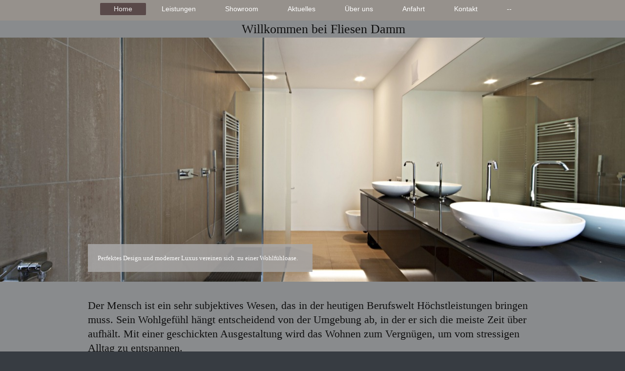

--- FILE ---
content_type: text/html; charset=UTF-8
request_url: https://www.fliesen-damm.de/
body_size: 4911
content:
<!DOCTYPE html>
<html lang="de"  ><head prefix="og: http://ogp.me/ns# fb: http://ogp.me/ns/fb# business: http://ogp.me/ns/business#">
    <meta http-equiv="Content-Type" content="text/html; charset=utf-8"/>
    <meta name="generator" content="IONOS MyWebsite"/>
        
    <link rel="dns-prefetch" href="//cdn.website-start.de/"/>
    <link rel="dns-prefetch" href="//104.mod.mywebsite-editor.com"/>
    <link rel="dns-prefetch" href="https://104.sb.mywebsite-editor.com/"/>
    <link rel="shortcut icon" href="https://www.fliesen-damm.de/s/misc/favicon.png?1468760724"/>
        <link rel="apple-touch-icon" href="https://www.fliesen-damm.de/s/misc/touchicon.png?1468760732"/>
        <title>Fliesen Damm - Home</title>
    
    <style type="text/css">@media screen and (min-device-width: 1024px) {
            .mediumScreenDisabled { display:block }
            .smallScreenDisabled { display:block }
        }
        @media screen and (max-device-width: 1024px) { .mediumScreenDisabled { display:none } }
        @media screen and (max-device-width: 568px) { .smallScreenDisabled { display:none } }
                @media screen and (min-width: 1024px) {
            .mobilepreview .mediumScreenDisabled { display:block }
            .mobilepreview .smallScreenDisabled { display:block }
        }
        @media screen and (max-width: 1024px) { .mobilepreview .mediumScreenDisabled { display:none } }
        @media screen and (max-width: 568px) { .mobilepreview .smallScreenDisabled { display:none } }</style>
    <meta name="viewport" content="width=1025"/>

<meta name="format-detection" content="telephone=no"/>
        <meta name="robots" content="index,follow"/>
        <link href="//cdn.website-start.de/templates/2134/style.css?1758547156484" rel="stylesheet" type="text/css"/>
    <link href="https://www.fliesen-damm.de/s/style/theming.css?1707384738" rel="stylesheet" type="text/css"/>
    <link href="//cdn.website-start.de/app/cdn/min/group/web.css?1758547156484" rel="stylesheet" type="text/css"/>
<link href="//cdn.website-start.de/app/cdn/min/moduleserver/css/de_DE/common,shoppingbasket?1758547156484" rel="stylesheet" type="text/css"/>
    <link href="//cdn.website-start.de/app/cdn/min/group/mobilenavigation.css?1758547156484" rel="stylesheet" type="text/css"/>
    <link href="https://104.sb.mywebsite-editor.com/app/logstate2-css.php?site=261546443&amp;t=1769761884" rel="stylesheet" type="text/css"/>

<script type="text/javascript">
    /* <![CDATA[ */
var stagingMode = '';
    /* ]]> */
</script>
<script src="https://104.sb.mywebsite-editor.com/app/logstate-js.php?site=261546443&amp;t=1769761884"></script>

    <link href="//cdn.website-start.de/templates/2134/print.css?1758547156484" rel="stylesheet" media="print" type="text/css"/>
    <script type="text/javascript">
    /* <![CDATA[ */
    var systemurl = 'https://104.sb.mywebsite-editor.com/';
    var webPath = '/';
    var proxyName = '';
    var webServerName = 'www.fliesen-damm.de';
    var sslServerUrl = 'https://www.fliesen-damm.de';
    var nonSslServerUrl = 'http://www.fliesen-damm.de';
    var webserverProtocol = 'http://';
    var nghScriptsUrlPrefix = '//104.mod.mywebsite-editor.com';
    var sessionNamespace = 'DIY_SB';
    var jimdoData = {
        cdnUrl:  '//cdn.website-start.de/',
        messages: {
            lightBox: {
    image : 'Bild',
    of: 'von'
}

        },
        isTrial: 0,
        pageId: 920097254    };
    var script_basisID = "261546443";

    diy = window.diy || {};
    diy.web = diy.web || {};

        diy.web.jsBaseUrl = "//cdn.website-start.de/s/build/";

    diy.context = diy.context || {};
    diy.context.type = diy.context.type || 'web';
    /* ]]> */
</script>

<script type="text/javascript" src="//cdn.website-start.de/app/cdn/min/group/web.js?1758547156484" crossorigin="anonymous"></script><script type="text/javascript" src="//cdn.website-start.de/s/build/web.bundle.js?1758547156484" crossorigin="anonymous"></script><script type="text/javascript" src="//cdn.website-start.de/app/cdn/min/group/mobilenavigation.js?1758547156484" crossorigin="anonymous"></script><script src="//cdn.website-start.de/app/cdn/min/moduleserver/js/de_DE/common,shoppingbasket?1758547156484"></script>
<script type="text/javascript" src="https://cdn.website-start.de/proxy/apps/y2gpz4/resource/dependencies/"></script><script type="text/javascript">
                    if (typeof require !== 'undefined') {
                        require.config({
                            waitSeconds : 10,
                            baseUrl : 'https://cdn.website-start.de/proxy/apps/y2gpz4/js/'
                        });
                    }
                </script><script type="text/javascript" src="//cdn.website-start.de/app/cdn/min/group/pfcsupport.js?1758547156484" crossorigin="anonymous"></script>    <meta property="og:type" content="business.business"/>
    <meta property="og:url" content="https://www.fliesen-damm.de/"/>
    <meta property="og:title" content="Fliesen Damm - Home"/>
                <meta property="og:image" content="https://www.fliesen-damm.de/s/img/emotionheader5784333909.gif"/>
        <meta property="business:contact_data:country_name" content="Deutschland"/>
    <meta property="business:contact_data:street_address" content="Zum Bendt  20"/>
    <meta property="business:contact_data:locality" content="Königswinter"/>
    
    <meta property="business:contact_data:email" content="Info@Fliesen-Damm.de"/>
    <meta property="business:contact_data:postal_code" content="53639"/>
    <meta property="business:contact_data:phone_number" content="+49 163 2524807"/>
    
    
<link href="//cdn.website-start.de/sections/_res/public/common.css" rel="stylesheet" type="text/css"/><link href="//cdn.website-start.de/sections/promotions-2/public/style.css" rel="stylesheet" type="text/css"/></head>


<body class="body   startpage cc-pagemode-default diyfeNoSidebar diy-layout-fullWidth diy-market-de_DE" data-pageid="920097254" id="page-920097254">
    
    <div class="diyw">
        <div class="diyweb">
<div class="diywebGutter">
<div class="diywebHeader diyfeCA diyfeCA2">

<div class="diywebHeader-item diywebMobileNavigation">

<nav id="diyfeMobileNav" class="diyfeCA diyfeCA2" role="navigation">
    <a title="Navigation aufklappen/zuklappen">Navigation aufklappen/zuklappen</a>
    <ul class="mainNav1"><li class="current hasSubNavigation"><a data-page-id="920097254" href="https://www.fliesen-damm.de/" class="current level_1"><span>Home</span></a></li><li class=" hasSubNavigation"><a data-page-id="920097255" href="https://www.fliesen-damm.de/leistungen/" class=" level_1"><span>Leistungen</span></a><span class="diyfeDropDownSubOpener">&nbsp;</span><div class="diyfeDropDownSubList diyfeCA diyfeCA3"><ul class="mainNav2"><li class=" hasSubNavigation"><a data-page-id="920097256" href="https://www.fliesen-damm.de/leistungen/räumlichkeiten/" class=" level_2"><span>Räumlichkeiten</span></a></li><li class=" hasSubNavigation"><a data-page-id="920097257" href="https://www.fliesen-damm.de/leistungen/fliesen/" class=" level_2"><span>Fliesen</span></a></li><li class=" hasSubNavigation"><a data-page-id="920097258" href="https://www.fliesen-damm.de/leistungen/bad/" class=" level_2"><span>Bad</span></a></li><li class=" hasSubNavigation"><a data-page-id="920097259" href="https://www.fliesen-damm.de/leistungen/küche/" class=" level_2"><span>Küche</span></a></li><li class=" hasSubNavigation"><a data-page-id="920097260" href="https://www.fliesen-damm.de/leistungen/außenbereiche/" class=" level_2"><span>Außenbereiche</span></a></li></ul></div></li><li class=" hasSubNavigation"><a data-page-id="920097261" href="https://www.fliesen-damm.de/showroom/" class=" level_1"><span>Showroom</span></a></li><li class=" hasSubNavigation"><a data-page-id="920097262" href="https://www.fliesen-damm.de/aktuelles/" class=" level_1"><span>Aktuelles</span></a></li><li class=" hasSubNavigation"><a data-page-id="920097263" href="https://www.fliesen-damm.de/über-uns/" class=" level_1"><span>Über uns</span></a></li><li class=" hasSubNavigation"><a data-page-id="920097265" href="https://www.fliesen-damm.de/anfahrt/" class=" level_1"><span>Anfahrt</span></a></li><li class=" hasSubNavigation"><a data-page-id="920097266" href="https://www.fliesen-damm.de/kontakt/" class=" level_1"><span>Kontakt</span></a></li><li class=" hasSubNavigation"><a data-page-id="924059271" href="https://www.fliesen-damm.de/-/" class=" level_1"><span>--</span></a></li></ul></nav>
</div>
<div class="diywebHeader-item diywebLogoArea">

    <style type="text/css" media="all">
        /* <![CDATA[ */
                .diyw #website-logo {
            text-align: center !important;
                    }
        
                /* ]]> */
    </style>

    <div id="website-logo">
    
            </div>


</div>

<div class="diywebHeader-item diywebDesktopNavigation">
<div class="diywebMainNavigation">
<div class="webnavigation"><ul id="mainNav1" class="mainNav1"><li class="navTopItemGroup_1"><a data-page-id="920097254" href="https://www.fliesen-damm.de/" class="current level_1"><span>Home</span></a></li><li class="navTopItemGroup_2"><a data-page-id="920097255" href="https://www.fliesen-damm.de/leistungen/" class="level_1"><span>Leistungen</span></a></li><li class="navTopItemGroup_3"><a data-page-id="920097261" href="https://www.fliesen-damm.de/showroom/" class="level_1"><span>Showroom</span></a></li><li class="navTopItemGroup_4"><a data-page-id="920097262" href="https://www.fliesen-damm.de/aktuelles/" class="level_1"><span>Aktuelles</span></a></li><li class="navTopItemGroup_5"><a data-page-id="920097263" href="https://www.fliesen-damm.de/über-uns/" class="level_1"><span>Über uns</span></a></li><li class="navTopItemGroup_6"><a data-page-id="920097265" href="https://www.fliesen-damm.de/anfahrt/" class="level_1"><span>Anfahrt</span></a></li><li class="navTopItemGroup_7"><a data-page-id="920097266" href="https://www.fliesen-damm.de/kontakt/" class="level_1"><span>Kontakt</span></a></li><li class="navTopItemGroup_8"><a data-page-id="924059271" href="https://www.fliesen-damm.de/-/" class="level_1"><span>--</span></a></li></ul></div>
<div class="webnavigation"></div>
<div class="webnavigation"></div>
</div>
</div>
</div>
</div>

<div class="diywebContent">
<div class="diywebGutter">
<div class="diywebMain">
<div class="diyfeCA diyfeCA1">

        <div id="content_area">
        	<div id="content_start"></div>
        	
        
        <div id="matrix_1024251070" class="sortable-matrix" data-matrixId="1024251070"><div class="n module-type-header diyfeLiveArea "> <h2><span class="diyfeDecoration">                                             Willkommen bei Fliesen Damm</span></h2> </div><div class="n module-type-section section-base-promotions-2 section-layout-promotion-quarter-left-bottom section-layout-cls-box-container section-layout-cls-left section-layout-cls-bottom section-layout-cls-promotion section-fullwidth-yes ">         <div id="s51d8c36cad141f40fc183a9d6f48dda0" class="section-wrapper section-has-background section-has-background-image section-has-no-loop-background section-cls-v-spaced section-cls-adjust-for-card-shadow ">
                    <div class="section-bg-element-container" id="section_bg_element_5813024625">
            <div class="section-bg-element-inner " style=" background-image: url(https://www.fliesen-damm.de/s/cc_images/cache_2481404502.JPG?t=1540764097); "></div>
                                    <div class="section-bg-shade" style=""></div>
        </div>
        
            <div class="section-content section-bg-no-contrast diyfeLiveArea">
                <div class="section-group section-group-content-wrapper-align ">
            <div class="section-group section-group-content-wrapper ">
            <div class="n module-type-sectionContainer module-alias-content section-has-background section-has-background-color section-cls-card">             <div class="section-wrapper ">
                        <div class="section-bg-element-container" id="section_bg_element_5813024626">
            <div class="section-bg-element-inner " style=" background-color: rgba(169,168,168,1);"></div>
            
        </div>
        
                <div class="section-content section-bg-white-contrast">
                    <div class="section-extras-element"></div>
                    <div class="section-group section-group-content ">
            <div class="section-group section-group-text ">
            <div class="n module-type-text module-alias-sectionDescription "> <p>Perfektes Design und moderner Luxus vereinen sich  zu einer Wohlfühloase.</p> </div>
        </div>
        </div>
                </div>
            </div> </div>
        </div>
        </div>
            </div>
        </div> </div><div class="n module-type-text diyfeLiveArea "> <p> </p>
<p> </p>
<p><span style="font-size:22px;">Der Mensch ist ein sehr subjektives Wesen, das in der heutigen Berufswelt Höchstleistungen bringen muss. Sein Wohlgefühl hängt entscheidend von der Umgebung ab, in
der er sich die meiste Zeit über aufhält. Mit einer geschickten Ausgestaltung wird das Wohnen zum Vergnügen, um vom stressigen Alltag zu entspannen.</span></p>
<p><br/>
<span style="font-size:22px;">Wir verhelfen Ihnen zu einem behaglich komfortablen Wohnambiente!</span></p>
<p> </p>
<p><span style="font-size:22px;">Als fachlich kompetenter Meisterbetrieb mit langjähriger Erfahrung bieten wir Ihnen hohe handwerkliche Qualität, wertvolle Materialien sowie faire Preise. Unsere
ausgebildeten Fachkräfte setzen Ihre Aufgaben mit modernsten Fertigungsmethoden ganz nach Ihren Wünschen um.</span></p>
<p> </p>
<p><span style="font-size:22px;">Erfahren Sie mehr über uns und unsere Leistungen auf den folgenden Seiten.</span></p> </div><div class="n module-type-hr diyfeLiveArea "> <div style="padding: 9px 0px">
    <div class="hr"></div>
</div>
 </div><div class="n module-type-matrix diyfeLiveArea "> 

<div class="diyfeModGridGroup diyfeModGrid3">
            <div class="diyfeModGridElement diyfeModGridCol33 diyfeModGridElement1st">
            <div class="diyfeModGridContent">
                <div id="matrix_1025792934" class="sortable-matrix-child" data-matrixId="1025792934"><div class="n module-type-text diyfeLiveArea "> <p style="text-align: center;"><strong>Bäder/Wellness</strong></p> </div><div class="n module-type-spacer diyfeLiveArea "> <div class="the-spacer id5806483385" style="height: 10px;">
</div>
 </div><div class="n module-type-imageSubtitle diyfeLiveArea "> <div class="clearover imageSubtitle imageFitWidth" id="imageSubtitle-5798266730">
    <div class="align-container align-center" style="max-width: 302px">
        <a class="imagewrapper" href="https://www.fliesen-damm.de/s/cc_images/teaserbox_2451529395.JPG?t=1540755173" rel="lightbox[5798266730]">
            <img id="image_2451529395" src="https://www.fliesen-damm.de/s/cc_images/cache_2451529395.JPG?t=1540755173" alt="" style="max-width: 302px; height:auto"/>
        </a>

        
    </div>

</div>

<script type="text/javascript">
//<![CDATA[
jQuery(function($) {
    var $target = $('#imageSubtitle-5798266730');

    if ($.fn.swipebox && Modernizr.touch) {
        $target
            .find('a[rel*="lightbox"]')
            .addClass('swipebox')
            .swipebox();
    } else {
        $target.tinyLightbox({
            item: 'a[rel*="lightbox"]',
            cycle: false,
            hideNavigation: true
        });
    }
});
//]]>
</script>
 </div><div class="n module-type-spacer diyfeLiveArea "> <div class="the-spacer id5798266732" style="height: 10px;">
</div>
 </div><div class="n module-type-text diyfeLiveArea "> <p style="text-align: center;">Unsere exklusiven Bäder - zeitlos und ganz nach Ihrem Geschmack.</p> </div></div>            </div>
        </div>
            <div class="diyfeModGridElement diyfeModGridCol33 diyfeModGridElement2nd">
            <div class="diyfeModGridContent">
                <div id="matrix_1025792935" class="sortable-matrix-child" data-matrixId="1025792935"><div class="n module-type-text diyfeLiveArea "> <p style="text-align: center;"><strong>Wände und Böden</strong></p> </div><div class="n module-type-spacer diyfeLiveArea "> <div class="the-spacer id5806483395" style="height: 10px;">
</div>
 </div><div class="n module-type-imageSubtitle diyfeLiveArea "> <div class="clearover imageSubtitle" id="imageSubtitle-5798266735">
    <div class="align-container align-center" style="max-width: 302px">
        <a class="imagewrapper" href="https://www.fliesen-damm.de/s/cc_images/teaserbox_2451529399.jpg?t=1417297094" rel="lightbox[5798266735]">
            <img id="image_2451529399" src="https://www.fliesen-damm.de/s/cc_images/cache_2451529399.jpg?t=1417297094" alt="" style="max-width: 302px; height:auto"/>
        </a>

        
    </div>

</div>

<script type="text/javascript">
//<![CDATA[
jQuery(function($) {
    var $target = $('#imageSubtitle-5798266735');

    if ($.fn.swipebox && Modernizr.touch) {
        $target
            .find('a[rel*="lightbox"]')
            .addClass('swipebox')
            .swipebox();
    } else {
        $target.tinyLightbox({
            item: 'a[rel*="lightbox"]',
            cycle: false,
            hideNavigation: true
        });
    }
});
//]]>
</script>
 </div><div class="n module-type-spacer diyfeLiveArea "> <div class="the-spacer id5798266737" style="height: 10px;">
</div>
 </div><div class="n module-type-text diyfeLiveArea "> <p style="text-align: center;">Mit den richtigen Fliesen - eine Leinwand in Bildern.</p> </div></div>            </div>
        </div>
            <div class="diyfeModGridElement diyfeModGridCol33 diyfeModGridElement3rd">
            <div class="diyfeModGridContent">
                <div id="matrix_1025792936" class="sortable-matrix-child" data-matrixId="1025792936"><div class="n module-type-text diyfeLiveArea "> <p style="text-align: center;"><strong>Außenbereiche/ Fassaden</strong></p> </div><div class="n module-type-spacer diyfeLiveArea "> <div class="the-spacer id5806483397" style="height: 10px;">
</div>
 </div><div class="n module-type-imageSubtitle diyfeLiveArea "> <div class="clearover imageSubtitle imageFitWidth" id="imageSubtitle-5798266740">
    <div class="align-container align-center" style="max-width: 302px">
        <a class="imagewrapper" href="https://www.fliesen-damm.de/s/cc_images/teaserbox_2451551964.jpeg?t=1540754791" rel="lightbox[5798266740]">
            <img id="image_2451551964" src="https://www.fliesen-damm.de/s/cc_images/cache_2451551964.jpeg?t=1540754791" alt="" style="max-width: 302px; height:auto"/>
        </a>

        
    </div>

</div>

<script type="text/javascript">
//<![CDATA[
jQuery(function($) {
    var $target = $('#imageSubtitle-5798266740');

    if ($.fn.swipebox && Modernizr.touch) {
        $target
            .find('a[rel*="lightbox"]')
            .addClass('swipebox')
            .swipebox();
    } else {
        $target.tinyLightbox({
            item: 'a[rel*="lightbox"]',
            cycle: false,
            hideNavigation: true
        });
    }
});
//]]>
</script>
 </div><div class="n module-type-spacer diyfeLiveArea "> <div class="the-spacer id5806483338" style="height: 10px;">
</div>
 </div><div class="n module-type-text diyfeLiveArea "> <p style="text-align: center;">Fliesen im Freien - auf die Qualität kommt es an.</p> </div><div class="n module-type-spacer diyfeLiveArea "> <div class="the-spacer id5798266742" style="height: 10px;">
</div>
 </div></div>            </div>
        </div>
        <div style="clear: both;"></div>
</div>
 </div></div>
        
        
        </div>
</div>
</div>
<div class="diywebSecondary diyfeCA diyfeCA3">
<div class="diywebGutter">

</div>

</div>
</div>
</div>


<div class="diywebGutter">
<div class="diywebFooter diyfeCA diyfeCA4">
<div class="diywebGutter">
<div id="contentfooter">
    <div class="leftrow">
                        <a rel="nofollow" href="javascript:window.print();">
                    <img class="inline" height="14" width="18" src="//cdn.website-start.de/s/img/cc/printer.gif" alt=""/>
                    Druckversion                </a> <span class="footer-separator">|</span>
                <a href="https://www.fliesen-damm.de/sitemap/">Sitemap</a>
                        <br/> © 2016 Fliesen Damm | <a href="http://www.fliesen-damm.de/impressum">Impressum</a>
            </div>
    <script type="text/javascript">
        window.diy.ux.Captcha.locales = {
            generateNewCode: 'Neuen Code generieren',
            enterCode: 'Bitte geben Sie den Code ein'
        };
        window.diy.ux.Cap2.locales = {
            generateNewCode: 'Neuen Code generieren',
            enterCode: 'Bitte geben Sie den Code ein'
        };
    </script>
    <div class="rightrow">
                    <span class="loggedout">
                <a rel="nofollow" id="login" href="https://login.1and1-editor.com/261546443/www.fliesen-damm.de/de?pageId=920097254">
                    Login                </a>
            </span>
                
                <span class="loggedin">
            <a rel="nofollow" id="logout" href="https://104.sb.mywebsite-editor.com/app/cms/logout.php">Logout</a> <span class="footer-separator">|</span>
            <a rel="nofollow" id="edit" href="https://104.sb.mywebsite-editor.com/app/261546443/920097254/">Seite bearbeiten</a>
        </span>
    </div>
</div>
            <div id="loginbox" class="hidden">
                <script type="text/javascript">
                    /* <![CDATA[ */
                    function forgotpw_popup() {
                        var url = 'https://passwort.1und1.de/xml/request/RequestStart';
                        fenster = window.open(url, "fenster1", "width=600,height=400,status=yes,scrollbars=yes,resizable=yes");
                        // IE8 doesn't return the window reference instantly or at all.
                        // It may appear the call failed and fenster is null
                        if (fenster && fenster.focus) {
                            fenster.focus();
                        }
                    }
                    /* ]]> */
                </script>
                                <img class="logo" src="//cdn.website-start.de/s/img/logo.gif" alt="IONOS" title="IONOS"/>

                <div id="loginboxOuter"></div>
            </div>
        

</div>
</div>
</div>
</div>
    </div>

    
    </body>


<!-- rendered at Sun, 09 Nov 2025 05:53:59 +0100 -->
</html>
